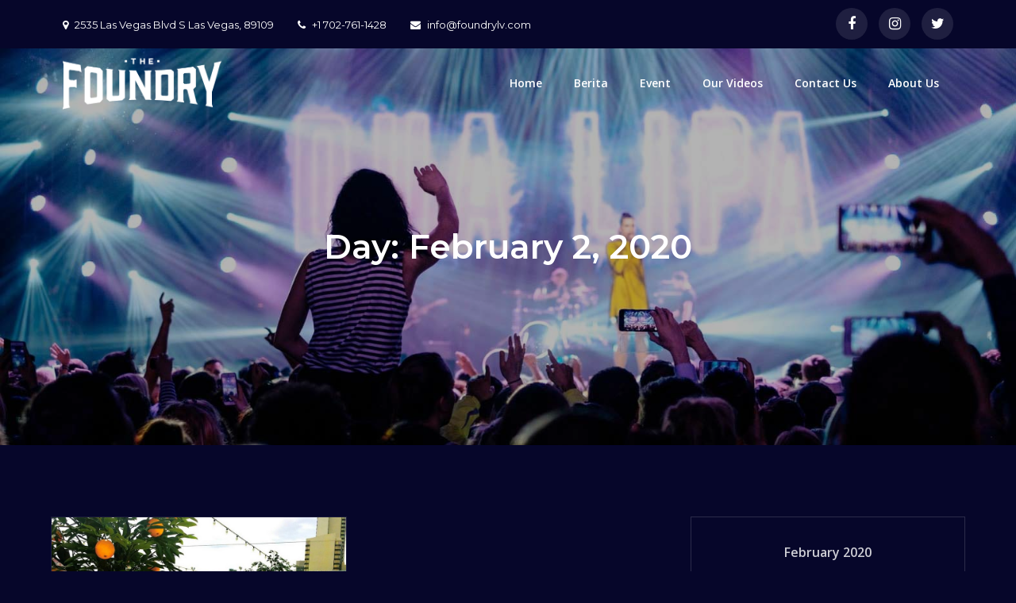

--- FILE ---
content_type: text/html; charset=UTF-8
request_url: http://foundrylv.com/2020/02/02/
body_size: 8523
content:
<!DOCTYPE html> <html dir="ltr" lang="en-US" prefix="og: https://ogp.me/ns#"><head>
	<meta charset="UTF-8">
	<meta name="viewport" content="width=device-width, initial-scale=1">
	<link rel="profile" href="http://gmpg.org/xfn/11">
	<link rel="pingback" href="http://foundrylv.com/xmlrpc.php">
	
<title>February 2, 2020 | The Foundry - Semua Tentang Event Amerika &amp; Live Music</title>

		<!-- All in One SEO 4.9.3 - aioseo.com -->
	<meta name="robots" content="noindex, max-snippet:-1, max-image-preview:large, max-video-preview:-1" />
	<link rel="canonical" href="http://foundrylv.com/2020/02/02/" />
	<meta name="generator" content="All in One SEO (AIOSEO) 4.9.3" />
		<script type="application/ld+json" class="aioseo-schema">
			{"@context":"https:\/\/schema.org","@graph":[{"@type":"BreadcrumbList","@id":"http:\/\/foundrylv.com\/2020\/02\/02\/#breadcrumblist","itemListElement":[{"@type":"ListItem","@id":"http:\/\/foundrylv.com#listItem","position":1,"name":"Home","item":"http:\/\/foundrylv.com","nextItem":{"@type":"ListItem","@id":"http:\/\/foundrylv.com\/2020\/#listItem","name":2020}},{"@type":"ListItem","@id":"http:\/\/foundrylv.com\/2020\/#listItem","position":2,"name":2020,"item":"http:\/\/foundrylv.com\/2020\/","nextItem":{"@type":"ListItem","@id":"http:\/\/foundrylv.com\/2020\/02\/#listItem","name":"02"},"previousItem":{"@type":"ListItem","@id":"http:\/\/foundrylv.com#listItem","name":"Home"}},{"@type":"ListItem","@id":"http:\/\/foundrylv.com\/2020\/02\/#listItem","position":3,"name":"02","item":"http:\/\/foundrylv.com\/2020\/02\/","nextItem":{"@type":"ListItem","@id":"http:\/\/foundrylv.com\/2020\/02\/02\/#listItem","name":"02"},"previousItem":{"@type":"ListItem","@id":"http:\/\/foundrylv.com\/2020\/#listItem","name":2020}},{"@type":"ListItem","@id":"http:\/\/foundrylv.com\/2020\/02\/02\/#listItem","position":4,"name":"02","previousItem":{"@type":"ListItem","@id":"http:\/\/foundrylv.com\/2020\/02\/#listItem","name":"02"}}]},{"@type":"CollectionPage","@id":"http:\/\/foundrylv.com\/2020\/02\/02\/#collectionpage","url":"http:\/\/foundrylv.com\/2020\/02\/02\/","name":"February 2, 2020 | The Foundry - Semua Tentang Event Amerika & Live Music","inLanguage":"en-US","isPartOf":{"@id":"http:\/\/foundrylv.com\/#website"},"breadcrumb":{"@id":"http:\/\/foundrylv.com\/2020\/02\/02\/#breadcrumblist"}},{"@type":"Organization","@id":"http:\/\/foundrylv.com\/#organization","name":"The Foundry -  Semua Tentang Event Amerika & Live Music","url":"http:\/\/foundrylv.com\/","logo":{"@type":"ImageObject","url":"http:\/\/foundrylv.com\/wp-content\/uploads\/2019\/12\/logo.png","@id":"http:\/\/foundrylv.com\/2020\/02\/02\/#organizationLogo","width":434,"height":141},"image":{"@id":"http:\/\/foundrylv.com\/2020\/02\/02\/#organizationLogo"}},{"@type":"WebSite","@id":"http:\/\/foundrylv.com\/#website","url":"http:\/\/foundrylv.com\/","name":"The Foundry -  Semua Tentang Event Amerika & Live Music","inLanguage":"en-US","publisher":{"@id":"http:\/\/foundrylv.com\/#organization"}}]}
		</script>
		<!-- All in One SEO -->

<link rel='dns-prefetch' href='//fonts.googleapis.com' />
<link rel='dns-prefetch' href='//s.w.org' />
<link rel="alternate" type="application/rss+xml" title="The Foundry -  Semua Tentang Event Amerika &amp; Live Music &raquo; Feed" href="http://foundrylv.com/feed/" />
<link rel="alternate" type="application/rss+xml" title="The Foundry -  Semua Tentang Event Amerika &amp; Live Music &raquo; Comments Feed" href="http://foundrylv.com/comments/feed/" />
<script type="text/javascript">
window._wpemojiSettings = {"baseUrl":"https:\/\/s.w.org\/images\/core\/emoji\/14.0.0\/72x72\/","ext":".png","svgUrl":"https:\/\/s.w.org\/images\/core\/emoji\/14.0.0\/svg\/","svgExt":".svg","source":{"concatemoji":"http:\/\/foundrylv.com\/wp-includes\/js\/wp-emoji-release.min.js?ver=ca3143d42e3b3baf76859f327e1b5b33"}};
/*! This file is auto-generated */
!function(e,a,t){var n,r,o,i=a.createElement("canvas"),p=i.getContext&&i.getContext("2d");function s(e,t){var a=String.fromCharCode,e=(p.clearRect(0,0,i.width,i.height),p.fillText(a.apply(this,e),0,0),i.toDataURL());return p.clearRect(0,0,i.width,i.height),p.fillText(a.apply(this,t),0,0),e===i.toDataURL()}function c(e){var t=a.createElement("script");t.src=e,t.defer=t.type="text/javascript",a.getElementsByTagName("head")[0].appendChild(t)}for(o=Array("flag","emoji"),t.supports={everything:!0,everythingExceptFlag:!0},r=0;r<o.length;r++)t.supports[o[r]]=function(e){if(!p||!p.fillText)return!1;switch(p.textBaseline="top",p.font="600 32px Arial",e){case"flag":return s([127987,65039,8205,9895,65039],[127987,65039,8203,9895,65039])?!1:!s([55356,56826,55356,56819],[55356,56826,8203,55356,56819])&&!s([55356,57332,56128,56423,56128,56418,56128,56421,56128,56430,56128,56423,56128,56447],[55356,57332,8203,56128,56423,8203,56128,56418,8203,56128,56421,8203,56128,56430,8203,56128,56423,8203,56128,56447]);case"emoji":return!s([129777,127995,8205,129778,127999],[129777,127995,8203,129778,127999])}return!1}(o[r]),t.supports.everything=t.supports.everything&&t.supports[o[r]],"flag"!==o[r]&&(t.supports.everythingExceptFlag=t.supports.everythingExceptFlag&&t.supports[o[r]]);t.supports.everythingExceptFlag=t.supports.everythingExceptFlag&&!t.supports.flag,t.DOMReady=!1,t.readyCallback=function(){t.DOMReady=!0},t.supports.everything||(n=function(){t.readyCallback()},a.addEventListener?(a.addEventListener("DOMContentLoaded",n,!1),e.addEventListener("load",n,!1)):(e.attachEvent("onload",n),a.attachEvent("onreadystatechange",function(){"complete"===a.readyState&&t.readyCallback()})),(e=t.source||{}).concatemoji?c(e.concatemoji):e.wpemoji&&e.twemoji&&(c(e.twemoji),c(e.wpemoji)))}(window,document,window._wpemojiSettings);
</script>
<style type="text/css">
img.wp-smiley,
img.emoji {
	display: inline !important;
	border: none !important;
	box-shadow: none !important;
	height: 1em !important;
	width: 1em !important;
	margin: 0 0.07em !important;
	vertical-align: -0.1em !important;
	background: none !important;
	padding: 0 !important;
}
</style>
	<link rel='stylesheet' id='wp-block-library-css'  href='http://foundrylv.com/wp-includes/css/dist/block-library/style.min.css?ver=ca3143d42e3b3baf76859f327e1b5b33' type='text/css' media='all' />
<style id='wp-block-library-theme-inline-css' type='text/css'>
.wp-block-audio figcaption{color:#555;font-size:13px;text-align:center}.is-dark-theme .wp-block-audio figcaption{color:hsla(0,0%,100%,.65)}.wp-block-code{border:1px solid #ccc;border-radius:4px;font-family:Menlo,Consolas,monaco,monospace;padding:.8em 1em}.wp-block-embed figcaption{color:#555;font-size:13px;text-align:center}.is-dark-theme .wp-block-embed figcaption{color:hsla(0,0%,100%,.65)}.blocks-gallery-caption{color:#555;font-size:13px;text-align:center}.is-dark-theme .blocks-gallery-caption{color:hsla(0,0%,100%,.65)}.wp-block-image figcaption{color:#555;font-size:13px;text-align:center}.is-dark-theme .wp-block-image figcaption{color:hsla(0,0%,100%,.65)}.wp-block-pullquote{border-top:4px solid;border-bottom:4px solid;margin-bottom:1.75em;color:currentColor}.wp-block-pullquote__citation,.wp-block-pullquote cite,.wp-block-pullquote footer{color:currentColor;text-transform:uppercase;font-size:.8125em;font-style:normal}.wp-block-quote{border-left:.25em solid;margin:0 0 1.75em;padding-left:1em}.wp-block-quote cite,.wp-block-quote footer{color:currentColor;font-size:.8125em;position:relative;font-style:normal}.wp-block-quote.has-text-align-right{border-left:none;border-right:.25em solid;padding-left:0;padding-right:1em}.wp-block-quote.has-text-align-center{border:none;padding-left:0}.wp-block-quote.is-large,.wp-block-quote.is-style-large,.wp-block-quote.is-style-plain{border:none}.wp-block-search .wp-block-search__label{font-weight:700}:where(.wp-block-group.has-background){padding:1.25em 2.375em}.wp-block-separator.has-css-opacity{opacity:.4}.wp-block-separator{border:none;border-bottom:2px solid;margin-left:auto;margin-right:auto}.wp-block-separator.has-alpha-channel-opacity{opacity:1}.wp-block-separator:not(.is-style-wide):not(.is-style-dots){width:100px}.wp-block-separator.has-background:not(.is-style-dots){border-bottom:none;height:1px}.wp-block-separator.has-background:not(.is-style-wide):not(.is-style-dots){height:2px}.wp-block-table thead{border-bottom:3px solid}.wp-block-table tfoot{border-top:3px solid}.wp-block-table td,.wp-block-table th{padding:.5em;border:1px solid;word-break:normal}.wp-block-table figcaption{color:#555;font-size:13px;text-align:center}.is-dark-theme .wp-block-table figcaption{color:hsla(0,0%,100%,.65)}.wp-block-video figcaption{color:#555;font-size:13px;text-align:center}.is-dark-theme .wp-block-video figcaption{color:hsla(0,0%,100%,.65)}.wp-block-template-part.has-background{padding:1.25em 2.375em;margin-top:0;margin-bottom:0}
</style>
<link rel='stylesheet' id='aioseo/css/src/vue/standalone/blocks/table-of-contents/global.scss-css'  href='http://foundrylv.com/wp-content/plugins/all-in-one-seo-pack/dist/Lite/assets/css/table-of-contents/global.e90f6d47.css?ver=4.9.3' type='text/css' media='all' />
<style id='global-styles-inline-css' type='text/css'>
body{--wp--preset--color--black: #000000;--wp--preset--color--cyan-bluish-gray: #abb8c3;--wp--preset--color--white: #ffffff;--wp--preset--color--pale-pink: #f78da7;--wp--preset--color--vivid-red: #cf2e2e;--wp--preset--color--luminous-vivid-orange: #ff6900;--wp--preset--color--luminous-vivid-amber: #fcb900;--wp--preset--color--light-green-cyan: #7bdcb5;--wp--preset--color--vivid-green-cyan: #00d084;--wp--preset--color--pale-cyan-blue: #8ed1fc;--wp--preset--color--vivid-cyan-blue: #0693e3;--wp--preset--color--vivid-purple: #9b51e0;--wp--preset--color--tan: #E6DBAD;--wp--preset--color--yellow: #FDE64B;--wp--preset--color--orange: #ED7014;--wp--preset--color--red: #D0312D;--wp--preset--color--pink: #b565a7;--wp--preset--color--purple: #A32CC4;--wp--preset--color--blue: #3A43BA;--wp--preset--color--green: #3BB143;--wp--preset--color--brown: #231709;--wp--preset--color--grey: #6C626D;--wp--preset--gradient--vivid-cyan-blue-to-vivid-purple: linear-gradient(135deg,rgba(6,147,227,1) 0%,rgb(155,81,224) 100%);--wp--preset--gradient--light-green-cyan-to-vivid-green-cyan: linear-gradient(135deg,rgb(122,220,180) 0%,rgb(0,208,130) 100%);--wp--preset--gradient--luminous-vivid-amber-to-luminous-vivid-orange: linear-gradient(135deg,rgba(252,185,0,1) 0%,rgba(255,105,0,1) 100%);--wp--preset--gradient--luminous-vivid-orange-to-vivid-red: linear-gradient(135deg,rgba(255,105,0,1) 0%,rgb(207,46,46) 100%);--wp--preset--gradient--very-light-gray-to-cyan-bluish-gray: linear-gradient(135deg,rgb(238,238,238) 0%,rgb(169,184,195) 100%);--wp--preset--gradient--cool-to-warm-spectrum: linear-gradient(135deg,rgb(74,234,220) 0%,rgb(151,120,209) 20%,rgb(207,42,186) 40%,rgb(238,44,130) 60%,rgb(251,105,98) 80%,rgb(254,248,76) 100%);--wp--preset--gradient--blush-light-purple: linear-gradient(135deg,rgb(255,206,236) 0%,rgb(152,150,240) 100%);--wp--preset--gradient--blush-bordeaux: linear-gradient(135deg,rgb(254,205,165) 0%,rgb(254,45,45) 50%,rgb(107,0,62) 100%);--wp--preset--gradient--luminous-dusk: linear-gradient(135deg,rgb(255,203,112) 0%,rgb(199,81,192) 50%,rgb(65,88,208) 100%);--wp--preset--gradient--pale-ocean: linear-gradient(135deg,rgb(255,245,203) 0%,rgb(182,227,212) 50%,rgb(51,167,181) 100%);--wp--preset--gradient--electric-grass: linear-gradient(135deg,rgb(202,248,128) 0%,rgb(113,206,126) 100%);--wp--preset--gradient--midnight: linear-gradient(135deg,rgb(2,3,129) 0%,rgb(40,116,252) 100%);--wp--preset--duotone--dark-grayscale: url('#wp-duotone-dark-grayscale');--wp--preset--duotone--grayscale: url('#wp-duotone-grayscale');--wp--preset--duotone--purple-yellow: url('#wp-duotone-purple-yellow');--wp--preset--duotone--blue-red: url('#wp-duotone-blue-red');--wp--preset--duotone--midnight: url('#wp-duotone-midnight');--wp--preset--duotone--magenta-yellow: url('#wp-duotone-magenta-yellow');--wp--preset--duotone--purple-green: url('#wp-duotone-purple-green');--wp--preset--duotone--blue-orange: url('#wp-duotone-blue-orange');--wp--preset--font-size--small: 12px;--wp--preset--font-size--medium: 20px;--wp--preset--font-size--large: 36px;--wp--preset--font-size--x-large: 42px;--wp--preset--font-size--regular: 16px;--wp--preset--font-size--larger: 36px;--wp--preset--font-size--huge: 48px;}.has-black-color{color: var(--wp--preset--color--black) !important;}.has-cyan-bluish-gray-color{color: var(--wp--preset--color--cyan-bluish-gray) !important;}.has-white-color{color: var(--wp--preset--color--white) !important;}.has-pale-pink-color{color: var(--wp--preset--color--pale-pink) !important;}.has-vivid-red-color{color: var(--wp--preset--color--vivid-red) !important;}.has-luminous-vivid-orange-color{color: var(--wp--preset--color--luminous-vivid-orange) !important;}.has-luminous-vivid-amber-color{color: var(--wp--preset--color--luminous-vivid-amber) !important;}.has-light-green-cyan-color{color: var(--wp--preset--color--light-green-cyan) !important;}.has-vivid-green-cyan-color{color: var(--wp--preset--color--vivid-green-cyan) !important;}.has-pale-cyan-blue-color{color: var(--wp--preset--color--pale-cyan-blue) !important;}.has-vivid-cyan-blue-color{color: var(--wp--preset--color--vivid-cyan-blue) !important;}.has-vivid-purple-color{color: var(--wp--preset--color--vivid-purple) !important;}.has-black-background-color{background-color: var(--wp--preset--color--black) !important;}.has-cyan-bluish-gray-background-color{background-color: var(--wp--preset--color--cyan-bluish-gray) !important;}.has-white-background-color{background-color: var(--wp--preset--color--white) !important;}.has-pale-pink-background-color{background-color: var(--wp--preset--color--pale-pink) !important;}.has-vivid-red-background-color{background-color: var(--wp--preset--color--vivid-red) !important;}.has-luminous-vivid-orange-background-color{background-color: var(--wp--preset--color--luminous-vivid-orange) !important;}.has-luminous-vivid-amber-background-color{background-color: var(--wp--preset--color--luminous-vivid-amber) !important;}.has-light-green-cyan-background-color{background-color: var(--wp--preset--color--light-green-cyan) !important;}.has-vivid-green-cyan-background-color{background-color: var(--wp--preset--color--vivid-green-cyan) !important;}.has-pale-cyan-blue-background-color{background-color: var(--wp--preset--color--pale-cyan-blue) !important;}.has-vivid-cyan-blue-background-color{background-color: var(--wp--preset--color--vivid-cyan-blue) !important;}.has-vivid-purple-background-color{background-color: var(--wp--preset--color--vivid-purple) !important;}.has-black-border-color{border-color: var(--wp--preset--color--black) !important;}.has-cyan-bluish-gray-border-color{border-color: var(--wp--preset--color--cyan-bluish-gray) !important;}.has-white-border-color{border-color: var(--wp--preset--color--white) !important;}.has-pale-pink-border-color{border-color: var(--wp--preset--color--pale-pink) !important;}.has-vivid-red-border-color{border-color: var(--wp--preset--color--vivid-red) !important;}.has-luminous-vivid-orange-border-color{border-color: var(--wp--preset--color--luminous-vivid-orange) !important;}.has-luminous-vivid-amber-border-color{border-color: var(--wp--preset--color--luminous-vivid-amber) !important;}.has-light-green-cyan-border-color{border-color: var(--wp--preset--color--light-green-cyan) !important;}.has-vivid-green-cyan-border-color{border-color: var(--wp--preset--color--vivid-green-cyan) !important;}.has-pale-cyan-blue-border-color{border-color: var(--wp--preset--color--pale-cyan-blue) !important;}.has-vivid-cyan-blue-border-color{border-color: var(--wp--preset--color--vivid-cyan-blue) !important;}.has-vivid-purple-border-color{border-color: var(--wp--preset--color--vivid-purple) !important;}.has-vivid-cyan-blue-to-vivid-purple-gradient-background{background: var(--wp--preset--gradient--vivid-cyan-blue-to-vivid-purple) !important;}.has-light-green-cyan-to-vivid-green-cyan-gradient-background{background: var(--wp--preset--gradient--light-green-cyan-to-vivid-green-cyan) !important;}.has-luminous-vivid-amber-to-luminous-vivid-orange-gradient-background{background: var(--wp--preset--gradient--luminous-vivid-amber-to-luminous-vivid-orange) !important;}.has-luminous-vivid-orange-to-vivid-red-gradient-background{background: var(--wp--preset--gradient--luminous-vivid-orange-to-vivid-red) !important;}.has-very-light-gray-to-cyan-bluish-gray-gradient-background{background: var(--wp--preset--gradient--very-light-gray-to-cyan-bluish-gray) !important;}.has-cool-to-warm-spectrum-gradient-background{background: var(--wp--preset--gradient--cool-to-warm-spectrum) !important;}.has-blush-light-purple-gradient-background{background: var(--wp--preset--gradient--blush-light-purple) !important;}.has-blush-bordeaux-gradient-background{background: var(--wp--preset--gradient--blush-bordeaux) !important;}.has-luminous-dusk-gradient-background{background: var(--wp--preset--gradient--luminous-dusk) !important;}.has-pale-ocean-gradient-background{background: var(--wp--preset--gradient--pale-ocean) !important;}.has-electric-grass-gradient-background{background: var(--wp--preset--gradient--electric-grass) !important;}.has-midnight-gradient-background{background: var(--wp--preset--gradient--midnight) !important;}.has-small-font-size{font-size: var(--wp--preset--font-size--small) !important;}.has-medium-font-size{font-size: var(--wp--preset--font-size--medium) !important;}.has-large-font-size{font-size: var(--wp--preset--font-size--large) !important;}.has-x-large-font-size{font-size: var(--wp--preset--font-size--x-large) !important;}
</style>
<link rel='stylesheet' id='contact-form-7-css'  href='http://foundrylv.com/wp-content/plugins/contact-form-7/includes/css/styles.css?ver=5.7.7' type='text/css' media='all' />
<link rel='stylesheet' id='creativ-singer-google-fonts-css'  href='https://fonts.googleapis.com/css?family=Open+Sans%3A300%2C400%2C500%2C600%2C700%7CMontserrat%3A300%2C400%2C500%2C600%2C700%7CMonoton&#038;subset=latin%2Clatin-ext' type='text/css' media='all' />
<link rel='stylesheet' id='font-awesome-css'  href='http://foundrylv.com/wp-content/themes/creativ-singer/assets/css/font-awesome.min.css?ver=4.7.0' type='text/css' media='all' />
<link rel='stylesheet' id='slick-theme-css-css'  href='http://foundrylv.com/wp-content/themes/creativ-singer/assets/css/slick-theme.min.css?ver=v2.2.0' type='text/css' media='all' />
<link rel='stylesheet' id='slick-css-css'  href='http://foundrylv.com/wp-content/themes/creativ-singer/assets/css/slick.min.css?ver=v1.8.0' type='text/css' media='all' />
<link rel='stylesheet' id='creativ-singer-blocks-css'  href='http://foundrylv.com/wp-content/themes/creativ-singer/assets/css/blocks.min.css?ver=ca3143d42e3b3baf76859f327e1b5b33' type='text/css' media='all' />
<link rel='stylesheet' id='creativ-singer-style-css'  href='http://foundrylv.com/wp-content/themes/creativ-singer/style.css?ver=ca3143d42e3b3baf76859f327e1b5b33' type='text/css' media='all' />
<style id='creativ-singer-style-inline-css' type='text/css'>
.site-title,
		.site-description {
			position: absolute;
			clip: rect(1px, 1px, 1px, 1px);
		}
</style>
<script type='text/javascript' src='http://foundrylv.com/wp-includes/js/jquery/jquery.min.js?ver=3.6.0' id='jquery-core-js'></script>
<script type='text/javascript' src='http://foundrylv.com/wp-includes/js/jquery/jquery-migrate.min.js?ver=3.3.2' id='jquery-migrate-js'></script>
<link rel="https://api.w.org/" href="http://foundrylv.com/wp-json/" /><link rel="EditURI" type="application/rsd+xml" title="RSD" href="http://foundrylv.com/xmlrpc.php?rsd" />
<link rel="wlwmanifest" type="application/wlwmanifest+xml" href="http://foundrylv.com/wp-includes/wlwmanifest.xml" /> 

<link rel="icon" href="http://foundrylv.com/wp-content/uploads/2019/12/logo.dark_.png" sizes="32x32" />
<link rel="icon" href="http://foundrylv.com/wp-content/uploads/2019/12/logo.dark_.png" sizes="192x192" />
<link rel="apple-touch-icon" href="http://foundrylv.com/wp-content/uploads/2019/12/logo.dark_.png" />
<meta name="msapplication-TileImage" content="http://foundrylv.com/wp-content/uploads/2019/12/logo.dark_.png" />
</head>

<body class="archive date wp-custom-logo hfeed right-sidebar">
<svg xmlns="http://www.w3.org/2000/svg" viewBox="0 0 0 0" width="0" height="0" focusable="false" role="none" style="visibility: hidden; position: absolute; left: -9999px; overflow: hidden;" ><defs><filter id="wp-duotone-dark-grayscale"><feColorMatrix color-interpolation-filters="sRGB" type="matrix" values=" .299 .587 .114 0 0 .299 .587 .114 0 0 .299 .587 .114 0 0 .299 .587 .114 0 0 " /><feComponentTransfer color-interpolation-filters="sRGB" ><feFuncR type="table" tableValues="0 0.49803921568627" /><feFuncG type="table" tableValues="0 0.49803921568627" /><feFuncB type="table" tableValues="0 0.49803921568627" /><feFuncA type="table" tableValues="1 1" /></feComponentTransfer><feComposite in2="SourceGraphic" operator="in" /></filter></defs></svg><svg xmlns="http://www.w3.org/2000/svg" viewBox="0 0 0 0" width="0" height="0" focusable="false" role="none" style="visibility: hidden; position: absolute; left: -9999px; overflow: hidden;" ><defs><filter id="wp-duotone-grayscale"><feColorMatrix color-interpolation-filters="sRGB" type="matrix" values=" .299 .587 .114 0 0 .299 .587 .114 0 0 .299 .587 .114 0 0 .299 .587 .114 0 0 " /><feComponentTransfer color-interpolation-filters="sRGB" ><feFuncR type="table" tableValues="0 1" /><feFuncG type="table" tableValues="0 1" /><feFuncB type="table" tableValues="0 1" /><feFuncA type="table" tableValues="1 1" /></feComponentTransfer><feComposite in2="SourceGraphic" operator="in" /></filter></defs></svg><svg xmlns="http://www.w3.org/2000/svg" viewBox="0 0 0 0" width="0" height="0" focusable="false" role="none" style="visibility: hidden; position: absolute; left: -9999px; overflow: hidden;" ><defs><filter id="wp-duotone-purple-yellow"><feColorMatrix color-interpolation-filters="sRGB" type="matrix" values=" .299 .587 .114 0 0 .299 .587 .114 0 0 .299 .587 .114 0 0 .299 .587 .114 0 0 " /><feComponentTransfer color-interpolation-filters="sRGB" ><feFuncR type="table" tableValues="0.54901960784314 0.98823529411765" /><feFuncG type="table" tableValues="0 1" /><feFuncB type="table" tableValues="0.71764705882353 0.25490196078431" /><feFuncA type="table" tableValues="1 1" /></feComponentTransfer><feComposite in2="SourceGraphic" operator="in" /></filter></defs></svg><svg xmlns="http://www.w3.org/2000/svg" viewBox="0 0 0 0" width="0" height="0" focusable="false" role="none" style="visibility: hidden; position: absolute; left: -9999px; overflow: hidden;" ><defs><filter id="wp-duotone-blue-red"><feColorMatrix color-interpolation-filters="sRGB" type="matrix" values=" .299 .587 .114 0 0 .299 .587 .114 0 0 .299 .587 .114 0 0 .299 .587 .114 0 0 " /><feComponentTransfer color-interpolation-filters="sRGB" ><feFuncR type="table" tableValues="0 1" /><feFuncG type="table" tableValues="0 0.27843137254902" /><feFuncB type="table" tableValues="0.5921568627451 0.27843137254902" /><feFuncA type="table" tableValues="1 1" /></feComponentTransfer><feComposite in2="SourceGraphic" operator="in" /></filter></defs></svg><svg xmlns="http://www.w3.org/2000/svg" viewBox="0 0 0 0" width="0" height="0" focusable="false" role="none" style="visibility: hidden; position: absolute; left: -9999px; overflow: hidden;" ><defs><filter id="wp-duotone-midnight"><feColorMatrix color-interpolation-filters="sRGB" type="matrix" values=" .299 .587 .114 0 0 .299 .587 .114 0 0 .299 .587 .114 0 0 .299 .587 .114 0 0 " /><feComponentTransfer color-interpolation-filters="sRGB" ><feFuncR type="table" tableValues="0 0" /><feFuncG type="table" tableValues="0 0.64705882352941" /><feFuncB type="table" tableValues="0 1" /><feFuncA type="table" tableValues="1 1" /></feComponentTransfer><feComposite in2="SourceGraphic" operator="in" /></filter></defs></svg><svg xmlns="http://www.w3.org/2000/svg" viewBox="0 0 0 0" width="0" height="0" focusable="false" role="none" style="visibility: hidden; position: absolute; left: -9999px; overflow: hidden;" ><defs><filter id="wp-duotone-magenta-yellow"><feColorMatrix color-interpolation-filters="sRGB" type="matrix" values=" .299 .587 .114 0 0 .299 .587 .114 0 0 .299 .587 .114 0 0 .299 .587 .114 0 0 " /><feComponentTransfer color-interpolation-filters="sRGB" ><feFuncR type="table" tableValues="0.78039215686275 1" /><feFuncG type="table" tableValues="0 0.94901960784314" /><feFuncB type="table" tableValues="0.35294117647059 0.47058823529412" /><feFuncA type="table" tableValues="1 1" /></feComponentTransfer><feComposite in2="SourceGraphic" operator="in" /></filter></defs></svg><svg xmlns="http://www.w3.org/2000/svg" viewBox="0 0 0 0" width="0" height="0" focusable="false" role="none" style="visibility: hidden; position: absolute; left: -9999px; overflow: hidden;" ><defs><filter id="wp-duotone-purple-green"><feColorMatrix color-interpolation-filters="sRGB" type="matrix" values=" .299 .587 .114 0 0 .299 .587 .114 0 0 .299 .587 .114 0 0 .299 .587 .114 0 0 " /><feComponentTransfer color-interpolation-filters="sRGB" ><feFuncR type="table" tableValues="0.65098039215686 0.40392156862745" /><feFuncG type="table" tableValues="0 1" /><feFuncB type="table" tableValues="0.44705882352941 0.4" /><feFuncA type="table" tableValues="1 1" /></feComponentTransfer><feComposite in2="SourceGraphic" operator="in" /></filter></defs></svg><svg xmlns="http://www.w3.org/2000/svg" viewBox="0 0 0 0" width="0" height="0" focusable="false" role="none" style="visibility: hidden; position: absolute; left: -9999px; overflow: hidden;" ><defs><filter id="wp-duotone-blue-orange"><feColorMatrix color-interpolation-filters="sRGB" type="matrix" values=" .299 .587 .114 0 0 .299 .587 .114 0 0 .299 .587 .114 0 0 .299 .587 .114 0 0 " /><feComponentTransfer color-interpolation-filters="sRGB" ><feFuncR type="table" tableValues="0.098039215686275 1" /><feFuncG type="table" tableValues="0 0.66274509803922" /><feFuncB type="table" tableValues="0.84705882352941 0.41960784313725" /><feFuncA type="table" tableValues="1 1" /></feComponentTransfer><feComposite in2="SourceGraphic" operator="in" /></filter></defs></svg>
<div id="page" class="site"><a class="skip-link screen-reader-text" href="#content">Skip to content</a>    
            <div id="top-bar" class="top-bar-widgets col-2">
                <div class="wrapper">
                                            
                        <div class="widget widget_address_block">
                            <ul>
                                <li><i class="fa fa-map-marker"></i>2535 Las Vegas Blvd S Las Vegas, 89109</li><li><a href="tel:+1 702-761-1428"><i class="fa fa-phone"></i>+1 702-761-1428</a></li><li><a href="/cdn-cgi/l/email-protection#620b0c040d22040d170c06101b0e144c010d0f"><i class="fa fa-envelope"></i><span class="__cf_email__" data-cfemail="abc2c5cdc4ebcdc4dec5cfd9d2c7dd85c8c4c6">[email&#160;protected]</span></a></li>                            </ul>
                        </div><!-- .widget_address_block -->
                                            <div class="widget widget_social_icons">
                           <div class="social-icons"><ul><li><a href="https://www.facebook.com/TheFoundrySLSLasVegas/"></a></li><li><a href="https://www.instagram.com/thefoundryatsls/"></a></li><li><a href="https://twitter.com/thefoundryatsls"></a></li></ul></div>                        </div><!-- .widget_social_icons -->
                                    </div><!-- .wrapper -->
            </div><!-- #top-bar -->
        		<header id="masthead" class="site-header" role="banner">    <div class="wrapper">
        <div class="site-branding">
            <div class="site-logo">
                                    <a href="http://foundrylv.com/" class="custom-logo-link" rel="home"><img width="434" height="141" src="http://foundrylv.com/wp-content/uploads/2019/12/logo.png" class="custom-logo" alt="The Foundry &#8211;  Semua Tentang Event Amerika &amp; Live Music" /></a>                            </div><!-- .site-logo -->

            <div id="site-identity">
                <h1 class="site-title">
                    <a href="http://foundrylv.com/" rel="home">  The Foundry &#8211;  Semua Tentang Event Amerika &amp; Live Music</a>
                </h1>

                            </div><!-- #site-identity -->
        </div> <!-- .site-branding -->

        <nav id="site-navigation" class="main-navigation" role="navigation" aria-label="Primary Menu">
            <button type="button" class="menu-toggle">
                <span class="icon-bar"></span>
                <span class="icon-bar"></span>
                <span class="icon-bar"></span>
            </button>

            <div class="menu-menu-1-container"><ul id="primary-menu" class="nav-menu"><li id="menu-item-81" class="menu-item menu-item-type-custom menu-item-object-custom menu-item-home menu-item-81"><a href="http://foundrylv.com/">Home</a></li>
<li id="menu-item-85" class="menu-item menu-item-type-taxonomy menu-item-object-category menu-item-85"><a href="http://foundrylv.com/category/berita/">Berita</a></li>
<li id="menu-item-86" class="menu-item menu-item-type-taxonomy menu-item-object-category menu-item-86"><a href="http://foundrylv.com/category/event/">Event</a></li>
<li id="menu-item-84" class="menu-item menu-item-type-post_type menu-item-object-page menu-item-84"><a href="http://foundrylv.com/videos/">Our Videos</a></li>
<li id="menu-item-83" class="menu-item menu-item-type-post_type menu-item-object-page menu-item-83"><a href="http://foundrylv.com/contact-us/">Contact Us</a></li>
<li id="menu-item-82" class="menu-item menu-item-type-post_type menu-item-object-page menu-item-82"><a href="http://foundrylv.com/about-us/">About Us</a></li>
</ul></div>        </nav><!-- #site-navigation -->
    </div><!-- .wrapper -->
</header> <!-- header ends here -->	<div id="content" class="site-content">
	        <div id="page-site-header" style="background-image: url('http://foundrylv.com/wp-content/themes/creativ-singer/assets/images/default-header.jpg');">
            <div class="overlay"></div>
            <header class='page-header'>
                <div class="wrapper">
                    <h2 class="page-title">Day: <span>February 2, 2020</span></h2>                </div><!-- .wrapper -->
            </header>
        </div><!-- #page-site-header -->
        <div class= "wrapper page-section">	<div id="primary" class="content-area">
		<main id="main" class="site-main blog-posts-wrapper" role="main">
			<div class="section-content col-2 clear">

				<article id="post-46" class="post-46 post type-post status-publish format-standard has-post-thumbnail hentry category-berita">
	<div class="post-item">
		
					<figure>
			    <a href="http://foundrylv.com/downtown-grand-ruang-kolam-renang-baru-dan-banyak-wanita/"><img width="926" height="560" src="http://foundrylv.com/wp-content/uploads/2019/12/tempat-party-club-downtown-grand.jpg" class="attachment-post-thumbnail size-post-thumbnail wp-post-image" alt="" /></a>
			</figure>
		
		<div class="entry-container">
							<div class="entry-meta">
					<span class="date"><a href="http://foundrylv.com/downtown-grand-ruang-kolam-renang-baru-dan-banyak-wanita/" rel="bookmark"><time class="entry-date published updated" datetime="2020-02-02T10:41:20+00:00">February 2, 2020</time></a></span><span class="cat-links"><a href="http://foundrylv.com/category/berita/" rel="category tag">Berita</a></span>				</div><!-- .entry-meta -->
			
			<header class="entry-header">
				<h2 class="entry-title"><a href="http://foundrylv.com/downtown-grand-ruang-kolam-renang-baru-dan-banyak-wanita/" rel="bookmark">Downtown Grand Ruang Kolam Renang Baru dan Banyak Wanita</a></h2>			</header><!-- .entry-header -->

			<div class="entry-content">
				<p>Encore Beach Club mengantar musim dayclub di Strip Jumat pagi, tetapi aksi percikan-bash juga dimulai di Downtown, ketika Downtown Grand debutkan Citrus, area kolam renang [&hellip;]</p>
			</div><!-- .entry-content -->

						<div class="read-more">
				<a class="btn" href="http://foundrylv.com/downtown-grand-ruang-kolam-renang-baru-dan-banyak-wanita/">Read More</a>
			</div><!-- .read-more -->
		</div><!-- .entry-container -->
	</div><!-- .post-item -->
</article><!-- #post-## -->
			</div>
				</main><!-- #main -->
	</div><!-- #primary -->

	<aside id="secondary" class="widget-area" role="complementary">
		<aside id="calendar-2" class="widget widget_calendar"><div id="calendar_wrap" class="calendar_wrap"><table id="wp-calendar" class="wp-calendar-table">
	<caption>February 2020</caption>
	<thead>
	<tr>
		<th scope="col" title="Monday">M</th>
		<th scope="col" title="Tuesday">T</th>
		<th scope="col" title="Wednesday">W</th>
		<th scope="col" title="Thursday">T</th>
		<th scope="col" title="Friday">F</th>
		<th scope="col" title="Saturday">S</th>
		<th scope="col" title="Sunday">S</th>
	</tr>
	</thead>
	<tbody>
	<tr>
		<td colspan="5" class="pad">&nbsp;</td><td>1</td><td><a href="http://foundrylv.com/2020/02/02/" aria-label="Posts published on February 2, 2020">2</a></td>
	</tr>
	<tr>
		<td>3</td><td>4</td><td>5</td><td>6</td><td>7</td><td>8</td><td>9</td>
	</tr>
	<tr>
		<td>10</td><td>11</td><td><a href="http://foundrylv.com/2020/02/12/" aria-label="Posts published on February 12, 2020">12</a></td><td>13</td><td>14</td><td>15</td><td>16</td>
	</tr>
	<tr>
		<td>17</td><td><a href="http://foundrylv.com/2020/02/18/" aria-label="Posts published on February 18, 2020">18</a></td><td>19</td><td><a href="http://foundrylv.com/2020/02/20/" aria-label="Posts published on February 20, 2020">20</a></td><td>21</td><td>22</td><td>23</td>
	</tr>
	<tr>
		<td>24</td><td>25</td><td>26</td><td><a href="http://foundrylv.com/2020/02/27/" aria-label="Posts published on February 27, 2020">27</a></td><td>28</td><td>29</td>
		<td class="pad" colspan="1">&nbsp;</td>
	</tr>
	</tbody>
	</table><nav aria-label="Previous and next months" class="wp-calendar-nav">
		<span class="wp-calendar-nav-prev"><a href="http://foundrylv.com/2020/01/">&laquo; Jan</a></span>
		<span class="pad">&nbsp;</span>
		<span class="wp-calendar-nav-next"><a href="http://foundrylv.com/2020/03/">Mar &raquo;</a></span>
	</nav></div></aside><aside id="search-2" class="widget widget_search">
<form role="search" method="get" class="search-form" action="http://foundrylv.com/">
    <label>
        <span class="screen-reader-text">Search for:</span>
        <input type="search" class="search-field" placeholder="Search ..." value="" name="s" title="Search for:" />
    </label>
    <button type="submit" class="search-submit" value="Search"><i class="fa fa-search"></i></button>
</form></aside>
		<aside id="recent-posts-2" class="widget widget_recent_entries">
		<h2 class="widget-title">Recent Posts</h2>
		<ul>
											<li>
					<a href="http://foundrylv.com/kolam-renang-yang-hot-untuk-party/">Kolam Renang Yang Hot Untuk Party</a>
									</li>
											<li>
					<a href="http://foundrylv.com/banyak-artis-datang-ke-lax-termasuk-vanilla-ice/">Banyak Artis Datang ke LAX Termasuk Vanilla Ice</a>
									</li>
											<li>
					<a href="http://foundrylv.com/lineup-diumumkan-untuk-halfway-edc-di-marquee/">Lineup Diumumkan Untuk Halfway EDC di Marquee</a>
									</li>
											<li>
					<a href="http://foundrylv.com/panggilan-casting-rehab-malam-industri-klub-malam/">Panggilan Casting Rehab, Malam Industri Klub Malam</a>
									</li>
											<li>
					<a href="http://foundrylv.com/promo-2-hari-stoney-budweiser-beer-park-dibuka-kembali/">Promo 2 Hari Stoney, Budweiser Beer Park Dibuka Kembali</a>
									</li>
					</ul>

		</aside><aside id="archives-2" class="widget widget_archive"><h2 class="widget-title">Archives</h2>
			<ul>
					<li><a href='http://foundrylv.com/2020/03/'>March 2020</a></li>
	<li><a href='http://foundrylv.com/2020/02/' aria-current="page">February 2020</a></li>
	<li><a href='http://foundrylv.com/2020/01/'>January 2020</a></li>
	<li><a href='http://foundrylv.com/2016/10/'>October 2016</a></li>
	<li><a href='http://foundrylv.com/2016/09/'>September 2016</a></li>
			</ul>

			</aside><aside id="categories-2" class="widget widget_categories"><h2 class="widget-title">Categories</h2>
			<ul>
					<li class="cat-item cat-item-3"><a href="http://foundrylv.com/category/berita/">Berita</a>
</li>
	<li class="cat-item cat-item-2"><a href="http://foundrylv.com/category/event/">Event</a>
</li>
			</ul>

			</aside>	</aside><!-- #secondary -->
</div>		</div>
		<footer id="colophon" class="site-footer" role="contentinfo">		</footer></footer><div class="backtotop"><i class="fa fa-angle-up"></i></div><script data-cfasync="false" src="/cdn-cgi/scripts/5c5dd728/cloudflare-static/email-decode.min.js"></script><script type='text/javascript' src='http://foundrylv.com/wp-content/plugins/contact-form-7/includes/swv/js/index.js?ver=5.7.7' id='swv-js'></script>
<script type='text/javascript' id='contact-form-7-js-extra'>
/* <![CDATA[ */
var wpcf7 = {"api":{"root":"http:\/\/foundrylv.com\/wp-json\/","namespace":"contact-form-7\/v1"},"cached":"1"};
/* ]]> */
</script>
<script type='text/javascript' src='http://foundrylv.com/wp-content/plugins/contact-form-7/includes/js/index.js?ver=5.7.7' id='contact-form-7-js'></script>
<script type='text/javascript' src='http://foundrylv.com/wp-content/themes/creativ-singer/assets/js/slick.min.js?ver=2017417' id='jquery-slick-js'></script>
<script type='text/javascript' src='http://foundrylv.com/wp-content/themes/creativ-singer/assets/js/jquery.matchHeight.min.js?ver=2017417' id='jquery-match-height-js'></script>
<script type='text/javascript' src='http://foundrylv.com/wp-content/themes/creativ-singer/assets/js/navigation.min.js?ver=20151215' id='creativ-singer-navigation-js'></script>
<script type='text/javascript' src='http://foundrylv.com/wp-content/themes/creativ-singer/assets/js/skip-link-focus-fix.min.js?ver=20151215' id='creativ-singer-skip-link-focus-fix-js'></script>
<script type='text/javascript' src='http://foundrylv.com/wp-content/themes/creativ-singer/assets/js/custom.min.js?ver=20151215' id='creativ-singer-custom-js-js'></script>
<div class="site-info">
                        <div class="wrapper">
                <span class="copy-right">Copyright © All rights reserved. Theme Creativ Singer</span>
            </div> 
        </div>
</body>  
</html>